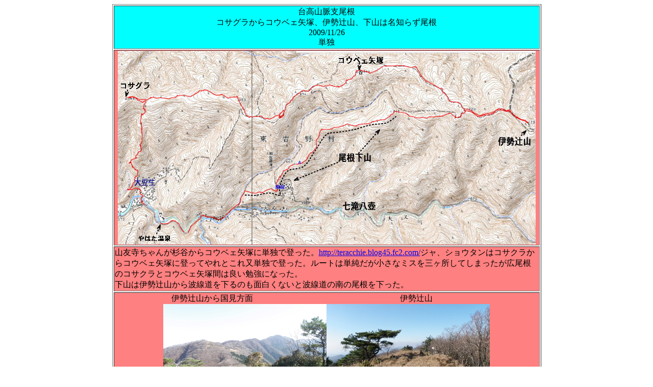

--- FILE ---
content_type: text/html
request_url: https://www.syotann.com/koubeyaduka.html
body_size: 15456
content:
<!DOCTYPE HTML PUBLIC "-//W3C//DTD HTML 4.01 Transitional//EN">
<HTML>
<HEAD>
<META http-equiv="Content-Type" content="text/html; charset=Shift_JIS">
<META name="GENERATOR" content="IBM WebSphere Studio Homepage Builder Version 11.0.0.0 for Windows">
<META http-equiv="Content-Style-Type" content="text/css">
<TITLE>台高山脈支尾根　コサグラからコウベェ矢塚、伊勢辻山、下山は名知らず尾根</TITLE>
</HEAD>
<BODY>
<CENTER>
<TABLE border="1" width="841">
  <TBODY>
    <TR>
      <TD align="center" width="841" bgcolor="#00ffff">台高山脈支尾根<BR>
      コサグラからコウベェ矢塚、伊勢辻山、下山は名知らず尾根<BR>
      2009/11/26<BR>
      単独<BR>
      </TD>
    </TR>
    <TR>
      <TD align="center" width="841" bgcolor="#ff8080"><IMG src="091126.jpg" width="819" height="380" border="0"></TD>
    </TR>
    <TR>
      <TD width="841" bgcolor="#ff8080">山友寺ちゃんが杉谷からコウベェ矢塚に単独で登った。<A href="http://teracchie.blog45.fc2.com">http://teracchie.blog45.fc2.com/</A>ジャ、ショウタンはコサクラからコウベェ矢塚に登ってやれとこれ又単独で登った。ルートは単純だが小さなミスを三ヶ所してしまったが広尾根のコサクラとコウベェ矢塚間は良い勉強になった。<BR>
      下山は伊勢辻山から波線道を下るのも面白くないと波線道の南の尾根を下った。</TD>
    </TR>
    <TR>
      <TD align="center" width="841" bgcolor="#ff8080">伊勢辻山から国見方面　　　　　　　　　　　　　　　　　　伊勢辻山　　　　　　<BR>
      <IMG src="0911260042.JPG" width="320" height="240" border="0"><IMG src="0911260043.JPG" width="320" height="240" border="0"></TD>
    </TR>
    <TR>
      <TD bgcolor="#ff8080" width="841">大豆生（まめお）の尾根からコサグラ（小佐倉）に登るには駐車場がない、そこで下山後に温泉に入ろうとやわた温泉の駐車場に車を止めさしていただき、大豆生まで歩く<BR>
      大豆生のバス停前の地蔵さんの横から入り四郷川の橋を渡り直ぐに左手の道に、説明が難しいが奥の廃屋？の間の路地から入ると尾根に登山道がある<BR>
      ハッキリした古道らしい道は歩きよい<BR>
      <IMG src="0911260003.JPG" width="240" height="180" border="0"><IMG src="09112601.jpg" width="344" height="513" border="0">←コサグラが見える<BR>
      <BR>
      　　　　　　　バス停　　　　　　　　　　　　　　　橋を渡り　　　　　　　　　　　　　　　　　路地から尾根に取付く<BR>
      <IMG src="0911260004.JPG" width="240" height="180" border="0">　<IMG src="0911260006.JPG" width="240" height="180" border="0">　<IMG src="0911260007.JPG" width="240" height="180" border="0"><BR>
      <BR>
      路地から入ると道は良い、おそらく昔の生活道だろう、尾根に向かって登る<BR>
      尾根にも道があり一部は痛んでいるが歩きよい、途中で植林道だろうか道は分岐するが、上に上にと歩きよい道を選んで登る。地形も分りよく、地図上で自分の位置が読みとりやすい<BR>
      <IMG src="0911260008.JPG" width="240" height="180" border="0">　<IMG src="0911260009.JPG" width="240" height="180" border="0">　<IMG src="0911260010.JPG" width="240" height="180" border="0"><BR>
      <BR>
      途中伐採された地点から、薊岳や明神平方面、ショウブツ山と山座同定を楽しむ、ここで少し登山道に間伐材が置かれ歩きにくいが問題はない、この少し上でエーイめんどいと、いつもの癖で最短距離を登ろうとコンパスを合わせるが、途中で馬酔木ブッシュと、枝打ちの木が山肌に一面で失敗、まじめに道を登れば良かった。時間ロスも多かった<BR>
      <IMG src="0911260013.JPG" width="240" height="180" border="0">　<IMG src="0911260012.JPG" width="240" height="180" border="0"><BR>
      <BR>
      馬酔木ブッシュと枝打ちの木が一面に<BR>
      <IMG src="0911260015.JPG" width="240" height="180" border="0">　<IMG src="0911260017.JPG" width="240" height="180" border="0"><BR>
      <BR>
      道に戻り、西にルートを取るとテレビのアンテナが出る、その少し上が三角点のあるコサグラだ<BR>
      地元の老婆の話だとどうやらコサグラは山名と言うより地名のようだ。山頂に吉岡山と書かれていた<BR>
      三角点の記にも<B><FONT color="#ff0000">所在地は小佐倉上とある</FONT></B><BR>
      <IMG src="0911260020.JPG" width="320" height="240" border="0">　<IMG src="0911260021.JPG" width="320" height="240" border="0"><BR>
      <TABLE border=0 cellSpacing=0 cellPadding=0>
<TBODY>
<TR>
<TD 
style="BORDER-BOTTOM: #000000 1px solid; TEXT-ALIGN: center; BORDER-LEFT: #000000 1px solid; PADDING-BOTTOM: 2px; BACKGROUND-COLOR: #eeeeee; PADDING-LEFT: 2px; WIDTH: 140px; PADDING-RIGHT: 2px; HEIGHT: 17px; COLOR: #000000; FONT-SIZE: 10pt; BORDER-TOP: #000000 1px solid; CURSOR: hand; BORDER-RIGHT: #000000 1px solid; PADDING-TOP: 2px; text-valign: middle" 
onmouseover="this.style.backgroundColor='#FFFFFF';" 
onmouseout="this.style.backgroundColor='#eeeeee';" 
onclick="parent.DatumPointSelect('TR35136406101','513640');">三等三角点大豆生の記</TD>
          </TR>
        </TBODY>
      </TABLE>
      <TABLE border="1" cellspacing="1" cellpaddin="1" width="660">
<TBODY>
<TR>
            <TD style="WIDTH: 135px" class="DatumViewHead" bgcolor="#cccccc">基準点コード</TD>
            <TD style="WIDTH: 300px" class="DatumViewBody" bgcolor="#cccccc">TR35136406101　</TD>
          </TR>
<TR>
            <TD class="DatumViewHead" bgcolor="#cccccc">点名</TD>
            <TD class="DatumViewBody" bgcolor="#cccccc">大豆生　</TD>
          </TR>
          <TR>
            <TD class="DatumViewHead" bgcolor="#cccccc">種別等級</TD>
            <TD class="DatumViewBody" bgcolor="#cccccc">三等三角点　</TD>
          </TR>
<TR>
            <TD style="TEXT-ALIGN: center" class="DatumViewHeadMenu" colspan="2" bgcolor="#cccccc">基準点成果</TD>
          </TR>
<TR>
            <TD class="DatumViewHead" bgcolor="#cccccc">成果状態</TD>
            <TD class="DatumViewBody" bgcolor="#cccccc">正常　</TD>
          </TR>
<TR>
            <TD class="DatumViewHead" bgcolor="#cccccc">地形図</TD>
            <TD class="DatumViewBody" bgcolor="#cccccc">伊勢－高見山　</TD>
          </TR>
<TR>
            <TD class="DatumViewHead" bgcolor="#cccccc">測地系</TD>
            <TD class="DatumViewBody" bgcolor="#cccccc">世界測地系　</TD>
          </TR>
<TR>
            <TD class="DatumViewHead" bgcolor="#cccccc">緯度</TD>
            <TD style="TEXT-ALIGN: right" class="DatumViewBody" bgcolor="#cccccc">34°23′26.3658　　　　　　　　　　　　　　　　　　　　　　　　　　　　　</TD>
          </TR>
<TR>
            <TD class="DatumViewHead" bgcolor="#cccccc">経度</TD>
            <TD style="TEXT-ALIGN: right" class="DatumViewBody" bgcolor="#cccccc">136°00′51.433　　　　　　　　　　　　　　　　　　　　　　　　　　　　　</TD>
          </TR>
<TR>
            <TD class="DatumViewHead" bgcolor="#cccccc">標高</TD>
            <TD style="TEXT-ALIGN: right" class="DatumViewBody" bgcolor="#cccccc">948.42 m　　　　　　　　　　　　　　　　　　　　　　　　　　　　　　　　　　</TD>
          </TR>
          <TR>
            <TD style="TEXT-ALIGN: center" class="DatumViewHeadMenu" colspan="2" bgcolor="#cccccc">基準点現況</TD>
          </TR>
<TR>
            <TD class="DatumViewHead" bgcolor="#cccccc">現況状態</TD>
            <TD class="DatumViewBody" bgcolor="#cccccc">状態良し　</TD>
          </TR>
<TR>
            <TD class="DatumViewHead" bgcolor="#cccccc">所在地</TD>
            <TD class="DatumViewBody" bgcolor="#cccccc">奈良県吉野郡東吉野村大字大豆生字<B><FONT color="#ff0000">小佐倉</FONT></B>上９１６番地　</TD>
          </TR>
        </TBODY>
      </TABLE>
      </TD>
    </TR>
    <TR>
      <TD bgcolor="#ff8080" width="841">コサグラからコウベェ矢塚に向かう。テレビアンテナから踏み跡は分かれる<BR>
      尾根は広い最初は踏み跡もハッキリと有るが尾根が広くなると踏み跡が消える<BR>
      コンパスをP963に合わせ、尾根上を歩くが間伐材がジャマをする<BR>
      P963から南東に下り波線道を探す、分りよい部分と消えた部分が有った<BR>
      尾根を素直に歩けばよい物を少し近道と尾根を捲き、アララP974と勘違いして、又道谷への波線道を探すが無いはずだ<BR>
      よくよく地形を見ると間違っていた<BR>
      P947から又道谷への道を探しながら歩くが解らなかった<BR>
      P974からコウベェ矢塚にコンパスを合わせる。<BR>
      この付近はみちがはっきりと残っていた<BR>
      コウベ矢塚は賑やかな山頂、山名版が多い、<BR>
      <BR>
      尾根上の様子　　　　　　　　　　　　　　　　　　　　　　　　　　　　　　　　　　　　　　　P９７４付近<BR>
      <IMG src="0911260025.JPG" width="240" height="180" border="0">　<IMG src="0911260026.JPG" width="240" height="180" border="0">　<IMG src="0911260028.JPG" width="240" height="180" border="0">　<BR>
      <BR>
      コウベェ矢塚山頂<BR>
      <IMG src="0911260031.JPG" width="240" height="180" border="0">　<IMG src="0911260030.JPG" width="240" height="180" border="0"><BR>
      <BR>
      山友寺ちゃんによると、この付近で仕事をしていた山師に、コウベェ矢塚と尋ねると知らないと言ったそうな<BR>
      検索によると紅梅矢塚と書いているページもある。玉井山と昭文社地図に有るがさて地元民は何と呼んでいるのだろう<BR>
      <BR>
      <TABLE border="0" cellspacing="0" cellpadding="0">
<TBODY>
<TR>
            <TD style="BORDER-BOTTOM: #000000 1px solid; TEXT-ALIGN: center; BORDER-LEFT: #000000 1px solid; PADDING-BOTTOM: 2px; BACKGROUND-COLOR: #eeeeee; PADDING-LEFT: 2px; WIDTH: 140px; PADDING-RIGHT: 2px; HEIGHT: 17px; COLOR: #000000; FONT-SIZE: 10pt; BORDER-TOP: #000000 1px solid; CURSOR: hand; BORDER-RIGHT: #000000 1px solid; PADDING-TOP: 2px; text-valign: middle" onmouseover="this.style.backgroundColor='#FFFFFF';" onmouseout="this.style.backgroundColor='#eeeeee';" onclick="parent.DatumPointSelect('TR35136406401','513640');" bgcolor="#cccccc">三等三角点麦谷1の記</TD>
          </TR>
        </TBODY>
      </TABLE>
      <TABLE border="1" cellspacing="1" cellpaddin="1">
<TBODY>
<TR>
            <TD style="WIDTH: 135px" class="DatumViewHead" bgcolor="#cccccc">基準点コード</TD>
            <TD style="WIDTH: 300px" class="DatumViewBody" bgcolor="#cccccc">TR35136406401　</TD>
          </TR>
<TR>
            <TD class="DatumViewHead" bgcolor="#cccccc">点名</TD>
            <TD class="DatumViewBody" bgcolor="#cccccc">麦谷１　</TD>
          </TR>
          <TR>
            <TD class="DatumViewHead" bgcolor="#cccccc">種別等級</TD>
            <TD class="DatumViewBody" bgcolor="#cccccc">三等三角点　</TD>
          </TR>
<TR>
            <TD style="TEXT-ALIGN: center" class="DatumViewHeadMenu" colspan="2" bgcolor="#cccccc">基準点成果</TD>
          </TR>
<TR>
            <TD class="DatumViewHead" bgcolor="#cccccc">成果状態</TD>
            <TD class="DatumViewBody" bgcolor="#cccccc">正常　</TD>
          </TR>
<TR>
            <TD class="DatumViewHead" bgcolor="#cccccc">地形図</TD>
            <TD class="DatumViewBody" bgcolor="#cccccc">伊勢－高見山　</TD>
          </TR>
<TR>
            <TD class="DatumViewHead" bgcolor="#cccccc">測地系</TD>
            <TD class="DatumViewBody" bgcolor="#cccccc">世界測地系　</TD>
          </TR>
<TR>
            <TD class="DatumViewHead" bgcolor="#cccccc">緯度</TD>
            <TD style="TEXT-ALIGN: right" class="DatumViewBody" bgcolor="#cccccc">34°23′38.0824　</TD>
          </TR>
<TR>
            <TD class="DatumViewHead" bgcolor="#cccccc">経度</TD>
            <TD style="TEXT-ALIGN: right" class="DatumViewBody" bgcolor="#cccccc">136°02′50.2906　</TD>
          </TR>
<TR>
            <TD class="DatumViewHead" bgcolor="#cccccc">標高</TD>
            <TD style="TEXT-ALIGN: right" class="DatumViewBody" bgcolor="#cccccc">1094.63 m</TD>
          </TR>
          <TR>
            <TD style="TEXT-ALIGN: center" class="DatumViewHeadMenu" colspan="2" bgcolor="#cccccc">基準点現況</TD>
          </TR>
<TR>
            <TD class="DatumViewHead" bgcolor="#cccccc">現況状態</TD>
            <TD class="DatumViewBody" bgcolor="#cccccc">状態良し　保護石無し</TD>
          </TR>
<TR>
            <TD class="DatumViewHead" bgcolor="#cccccc">所在地</TD>
            <TD class="DatumViewBody" bgcolor="#cccccc">奈良県吉野郡東吉野村大字麦谷　</TD>
          </TR>
        </TBODY>
      </TABLE>
      </TD>
    </TR>
    <TR>
      <TD bgcolor="#ff8080" width="841">コウベェ矢塚から東に単純尾根を測量杭に沿って踏み跡を歩くが、アレレ、地形がオカシイ<BR>
      左手を見ると尾根が通っている<BR>
      アララ、又道谷に下っている。<BR>
      京大の境界杭に沿って下ってしまった。トラバースして尾根を修正した<BR>
      左手に林道が見えた。尾根を外し林道を歩き、林道の最高部から踏み跡を三度小屋辻に向かった<BR>
      <BR>
      <IMG src="0911260032.JPG" width="240" height="180" border="0">　<IMG src="0911260033.JPG" width="240" height="180" border="0">　<IMG src="0911260034.JPG" width="240" height="180" border="0">←高見山<BR>
      <BR>
      三度小屋辻は松の倒木が道をふさぐ、後一登りで伊勢辻、伊勢辻から直ぐに伊勢辻山が見える<BR>
      <BR>
      三度小屋辻への波線道↓　　　　　　　　　　　↓三度小屋辻↓　　　　　　　　　　　　　　　　　　　　　伊勢辻<BR>
      <IMG src="0911260035.JPG" width="186" height="140" border="0"><IMG src="0911260036.JPG" width="193" height="145" border="0"><IMG src="0911260037.JPG" width="204" height="153" border="0"><IMG src="0911260038.JPG" width="240" height="180" border="0"><BR>
      <BR>
      １２時５２分に伊勢辻山に着いた。予定時間より５０分遅れ、最近痛めた足が疼く、少し無理がたたっているようだ<BR>
      その痛みも大パノラマに消されてしまう<BR>
      いつもより多く休憩して、山座を同定して、次回登れる尾根や山を探した<BR>
      <BR>
      <IMG src="0911260042.JPG" width="320" height="240" border="0">　<IMG src="0911260040.JPG" width="320" height="240" border="0"></TD>
    </TR>
    <TR>
      <TD width="841" bgcolor="#ff8080">下山は和佐羅滝登山口に尾根から下山した<BR>
      尾根名は知らない<BR>
      下山は伊勢辻、三度小屋辻と下山して行く、道標は三度小屋辻に見にくいが和佐羅滝とある<BR>
      <IMG src="0911260044.JPG" width="240" height="180" border="0">　<IMG src="0911260045.JPG" width="240" height="180" border="0"><BR>
      三度小屋辻から和佐羅滝に向かう下りはヤヤ急坂、下りきると写真Aの道標がある。ここで三度目のミス<BR>
      コンパスを合わせ直さず、この尾根と踏み込むと、地形が違う<BR>
      アララ、これは高台ノ尾だ、戻るのもめんどいと巻戻る、<BR>
      案外簡単なようだが地形から尾根にはいるのが難しいだろう<BR>
      写真A<IMG src="0911260047.JPG" width="240" height="180" border="0">　<BR>
      <BR>
      <IMG src="09112603.jpg" width="795" height="537" border="0"></TD>
    </TR>
    <TR>
      <TD bgcolor="#ff8080" width="841">尾根は単純だ、地形だけでも下れるが踏み跡もある<BR>
      地図を見ながら位置特定、コンパスはP1045に合わせておいた<BR>
      1045から尾根先に合わせる<BR>
      ドンドン下ると道が出る。尾根を素直に下って行く、途中で少しややこしく道が分岐するが尾根を下ると又道が出る<BR>
      と、廃屋が現れた。この廃屋から道を失い、田の跡だろうかここも尾根、尾根と下ると、登山道に出くわし素直に登山道を下った<BR>
      <BR>
      <IMG src="0911260051.JPG" width="240" height="180" border="0">　<IMG src="0911260052.JPG" width="240" height="180" border="0">　<IMG src="0911260053.JPG" width="240" height="180" border="0">　<IMG src="0911260054.JPG" width="240" height="180" border="0">　<IMG src="0911260055.JPG" width="240" height="180" border="0"></TD>
    </TR>
    <TR>
      <TD bgcolor="#ff8080" width="841"><IMG src="0911260056.JPG" width="240" height="180" border="0">　<IMG src="0911260057.JPG" width="240" height="180" border="0">　<IMG src="0911260059.JPG" width="240" height="180" border="0"><BR>
      大又に出て車道をやはた温泉まで歩いたが川沿いの景色は紅葉が綺麗だった<BR>
      　<IMG src="0911260062.JPG" width="320" height="240" border="0">　<IMG src="0911260065.JPG" width="320" height="240" border="0"></TD>
    </TR>
    <TR>
      <TD align="center" bgcolor="#00ffff" width="841"><A href="oomine.html">戻る</A></TD>
    </TR>
  </TBODY>
</TABLE>
</CENTER>
</BODY>
</HTML>